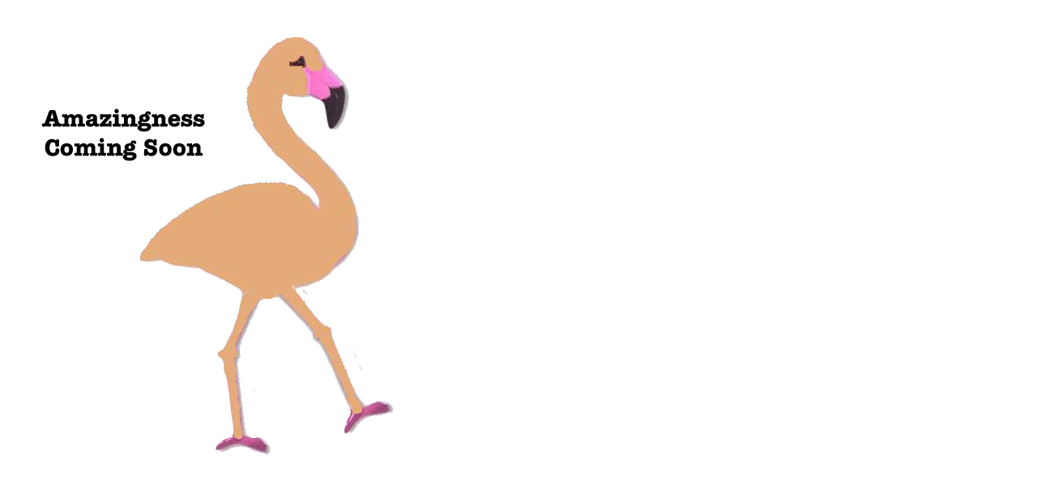

--- FILE ---
content_type: text/html
request_url: http://tanflamingo.com/
body_size: 272
content:
<html>
<head>
    <link rel="shortcut icon" href="favicon.ico" type="image/x-icon"/>
    <link rel="icon" href="favicon.ico" type="image/x-icon">
</head>

<body>
    <title>Tan Flamingo</title>
    <div>
        <img src="img/tanflamingo.gif"/>
    </div>
</body>
</html>
